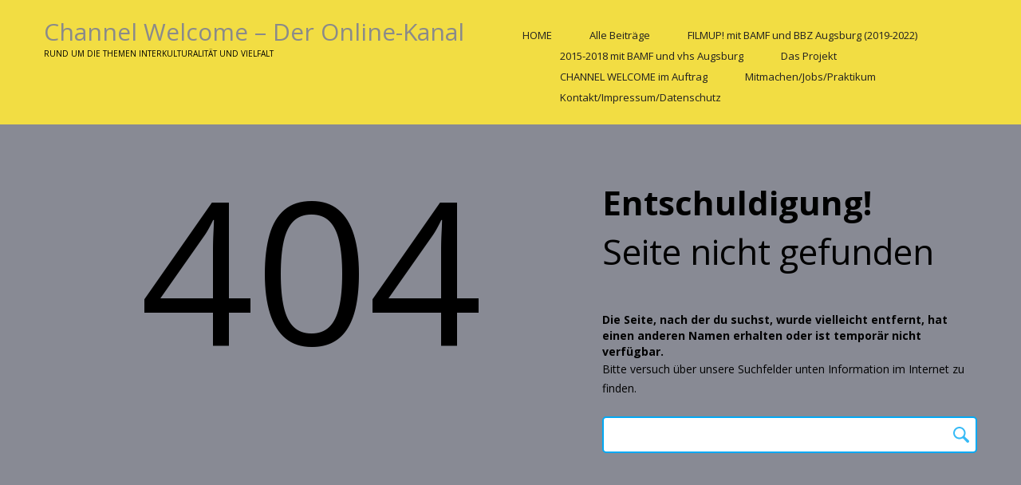

--- FILE ---
content_type: text/html; charset=UTF-8
request_url: https://www.channel-welcome.de/sitemap-pt-post-p1-2021-09.html
body_size: 7572
content:
<!DOCTYPE html> <!--[if lt IE 7 ]><html class="ie ie6" dir="ltr" lang="de" prefix="og: https://ogp.me/ns#"> <![endif]--> <!--[if IE 7 ]><html class="ie ie7" dir="ltr" lang="de" prefix="og: https://ogp.me/ns#"> <![endif]--> <!--[if IE 8 ]><html class="ie ie8" dir="ltr" lang="de" prefix="og: https://ogp.me/ns#"> <![endif]--> <!--[if IE 9 ]><html class="ie ie9" dir="ltr" lang="de" prefix="og: https://ogp.me/ns#"> <![endif]--> <!--[if (gt IE 9)|!(IE)]><!--><html dir="ltr" lang="de" prefix="og: https://ogp.me/ns#"> <!--<![endif]--><head><meta name="viewport" content="width=device-width"><link rel="stylesheet" href="/s/097db9.css"><title>Fehler 404 Nicht gefunden | Channel Welcome &#8211; Der Online-Kanal</title><meta name="description" content=" &raquo; Seite nicht gefunden | rund um die Themen INTERKULTURALITÄT und VIELFALT"><meta charset="UTF-8"><link rel="profile" href="//gmpg.org/xfn/11"><link rel="icon" href="https://www.channel-welcome.de/wp-content/uploads/2017/11/Logo-CW-als-gif.gif" type="image/x-icon"><link rel="pingback" href="https://www.channel-welcome.de/xmlrpc.php"><link rel="alternate" type="application/rss+xml" title="Channel Welcome &#8211; Der Online-Kanal" href="https://www.channel-welcome.de/feed/"><link rel="alternate" type="application/atom+xml" title="Channel Welcome &#8211; Der Online-Kanal" href="https://www.channel-welcome.de/feed/atom/"> <script src="data:text/javascript,%28function%28d%29%7B%0A%20%20%20%20%20%20%20%20%20%20%20%20%20%20var%20js%2C%20id%20%3D%20%27powr-js%27%2C%20ref%20%3D%20d.getElementsByTagName%28%27script%27%29%5B0%5D%3B%0A%20%20%20%20%20%20%20%20%20%20%20%20%20%20if%20%28d.getElementById%28id%29%29%20%7Breturn%3B%7D%0A%20%20%20%20%20%20%20%20%20%20%20%20%20%20js%20%3D%20d.createElement%28%27script%27%29%3B%20js.id%20%3D%20id%3B%20js.async%20%3D%20true%3B%0A%20%20%20%20%20%20%20%20%20%20%20%20%20%20js.src%20%3D%20%27%2F%2Fwww.powr.io%2Fpowr.js%27%3B%0A%20%20%20%20%20%20%20%20%20%20%20%20%20%20js.setAttribute%28%27powr-token%27%2C%27hqQ1USwhba1459246636%27%29%3B%0A%20%20%20%20%20%20%20%20%20%20%20%20%20%20js.setAttribute%28%27external-type%27%2C%27wordpress%27%29%3B%0A%20%20%20%20%20%20%20%20%20%20%20%20%20%20ref.parentNode.insertBefore%28js%2C%20ref%29%3B%0A%20%20%20%20%20%20%20%20%20%20%20%20%7D%28document%29%29%3B" defer></script> <meta name="robots" content="noindex"><meta name="generator" content="All in One SEO (AIOSEO) 4.9.3"> <script type="application/ld+json" class="aioseo-schema" defer>{"@context":"https:\/\/schema.org","@graph":[{"@type":"BreadcrumbList","@id":"https:\/\/www.channel-welcome.de\/sitemap-pt-post-p1-2021-09.html\/#breadcrumblist","itemListElement":[{"@type":"ListItem","@id":"https:\/\/www.channel-welcome.de#listItem","position":1,"name":"Home","item":"https:\/\/www.channel-welcome.de","nextItem":{"@type":"ListItem","@id":"#listItem","name":"404 - Page Not Found"}}]},{"@type":"Organization","@id":"https:\/\/www.channel-welcome.de\/#organization","name":"Channel Welcome - Der Online-Kanal","description":"rund um die Themen INTERKULTURALIT\u00c4T und VIELFALT","url":"https:\/\/www.channel-welcome.de\/"},{"@type":"WebPage","@id":"https:\/\/www.channel-welcome.de\/sitemap-pt-post-p1-2021-09.html\/#webpage","url":"https:\/\/www.channel-welcome.de\/sitemap-pt-post-p1-2021-09.html\/","inLanguage":"de-DE","isPartOf":{"@id":"https:\/\/www.channel-welcome.de\/#website"},"breadcrumb":{"@id":"https:\/\/www.channel-welcome.de\/sitemap-pt-post-p1-2021-09.html\/#breadcrumblist"}},{"@type":"WebSite","@id":"https:\/\/www.channel-welcome.de\/#website","url":"https:\/\/www.channel-welcome.de\/","name":"Channel Welcome - Der Online-Kanal","description":"rund um die Themen INTERKULTURALIT\u00c4T und VIELFALT","inLanguage":"de-DE","publisher":{"@id":"https:\/\/www.channel-welcome.de\/#organization"}}]}</script> <link rel="dns-prefetch" href="//maps.googleapis.com"><link rel="dns-prefetch" href="//netdna.bootstrapcdn.com"><link rel="dns-prefetch" href="//maxcdn.bootstrapcdn.com"><link rel="dns-prefetch" href="//fonts.googleapis.com"><link rel="alternate" type="application/rss+xml" title="Channel Welcome - Der Online-Kanal &raquo; Feed" href="https://www.channel-welcome.de/feed/"><link rel="alternate" type="application/rss+xml" title="Channel Welcome - Der Online-Kanal &raquo; Kommentar-Feed" href="https://www.channel-welcome.de/comments/feed/">  <script src="//www.googletagmanager.com/gtag/js?id=G-QKZE8EK4GJ" data-cfasync="false" data-wpfc-render="false" type="text/javascript" async defer></script> <script data-cfasync="false" data-wpfc-render="false" type="text/javascript" defer>var mi_version = '9.11.1';
				var mi_track_user = true;
				var mi_no_track_reason = '';
								var MonsterInsightsDefaultLocations = {"page_location":"https:\/\/www.channel-welcome.de\/sitemap-pt-post-p1-2021-09.html\/"};
								if ( typeof MonsterInsightsPrivacyGuardFilter === 'function' ) {
					var MonsterInsightsLocations = (typeof MonsterInsightsExcludeQuery === 'object') ? MonsterInsightsPrivacyGuardFilter( MonsterInsightsExcludeQuery ) : MonsterInsightsPrivacyGuardFilter( MonsterInsightsDefaultLocations );
				} else {
					var MonsterInsightsLocations = (typeof MonsterInsightsExcludeQuery === 'object') ? MonsterInsightsExcludeQuery : MonsterInsightsDefaultLocations;
				}

								var disableStrs = [
										'ga-disable-G-QKZE8EK4GJ',
									];

				/* Function to detect opted out users */
				function __gtagTrackerIsOptedOut() {
					for (var index = 0; index < disableStrs.length; index++) {
						if (document.cookie.indexOf(disableStrs[index] + '=true') > -1) {
							return true;
						}
					}

					return false;
				}

				/* Disable tracking if the opt-out cookie exists. */
				if (__gtagTrackerIsOptedOut()) {
					for (var index = 0; index < disableStrs.length; index++) {
						window[disableStrs[index]] = true;
					}
				}

				/* Opt-out function */
				function __gtagTrackerOptout() {
					for (var index = 0; index < disableStrs.length; index++) {
						document.cookie = disableStrs[index] + '=true; expires=Thu, 31 Dec 2099 23:59:59 UTC; path=/';
						window[disableStrs[index]] = true;
					}
				}

				if ('undefined' === typeof gaOptout) {
					function gaOptout() {
						__gtagTrackerOptout();
					}
				}
								window.dataLayer = window.dataLayer || [];

				window.MonsterInsightsDualTracker = {
					helpers: {},
					trackers: {},
				};
				if (mi_track_user) {
					function __gtagDataLayer() {
						dataLayer.push(arguments);
					}

					function __gtagTracker(type, name, parameters) {
						if (!parameters) {
							parameters = {};
						}

						if (parameters.send_to) {
							__gtagDataLayer.apply(null, arguments);
							return;
						}

						if (type === 'event') {
														parameters.send_to = monsterinsights_frontend.v4_id;
							var hookName = name;
							if (typeof parameters['event_category'] !== 'undefined') {
								hookName = parameters['event_category'] + ':' + name;
							}

							if (typeof MonsterInsightsDualTracker.trackers[hookName] !== 'undefined') {
								MonsterInsightsDualTracker.trackers[hookName](parameters);
							} else {
								__gtagDataLayer('event', name, parameters);
							}
							
						} else {
							__gtagDataLayer.apply(null, arguments);
						}
					}

					__gtagTracker('js', new Date());
					__gtagTracker('set', {
						'developer_id.dZGIzZG': true,
											});
					if ( MonsterInsightsLocations.page_location ) {
						__gtagTracker('set', MonsterInsightsLocations);
					}
										__gtagTracker('config', 'G-QKZE8EK4GJ', {"forceSSL":"true","page_path":'\/404.html?page=' + document.location.pathname + document.location.search + '&from=' + document.referrer} );
										window.gtag = __gtagTracker;										(function () {
						/* https://developers.google.com/analytics/devguides/collection/analyticsjs/ */
						/* ga and __gaTracker compatibility shim. */
						var noopfn = function () {
							return null;
						};
						var newtracker = function () {
							return new Tracker();
						};
						var Tracker = function () {
							return null;
						};
						var p = Tracker.prototype;
						p.get = noopfn;
						p.set = noopfn;
						p.send = function () {
							var args = Array.prototype.slice.call(arguments);
							args.unshift('send');
							__gaTracker.apply(null, args);
						};
						var __gaTracker = function () {
							var len = arguments.length;
							if (len === 0) {
								return;
							}
							var f = arguments[len - 1];
							if (typeof f !== 'object' || f === null || typeof f.hitCallback !== 'function') {
								if ('send' === arguments[0]) {
									var hitConverted, hitObject = false, action;
									if ('event' === arguments[1]) {
										if ('undefined' !== typeof arguments[3]) {
											hitObject = {
												'eventAction': arguments[3],
												'eventCategory': arguments[2],
												'eventLabel': arguments[4],
												'value': arguments[5] ? arguments[5] : 1,
											}
										}
									}
									if ('pageview' === arguments[1]) {
										if ('undefined' !== typeof arguments[2]) {
											hitObject = {
												'eventAction': 'page_view',
												'page_path': arguments[2],
											}
										}
									}
									if (typeof arguments[2] === 'object') {
										hitObject = arguments[2];
									}
									if (typeof arguments[5] === 'object') {
										Object.assign(hitObject, arguments[5]);
									}
									if ('undefined' !== typeof arguments[1].hitType) {
										hitObject = arguments[1];
										if ('pageview' === hitObject.hitType) {
											hitObject.eventAction = 'page_view';
										}
									}
									if (hitObject) {
										action = 'timing' === arguments[1].hitType ? 'timing_complete' : hitObject.eventAction;
										hitConverted = mapArgs(hitObject);
										__gtagTracker('event', action, hitConverted);
									}
								}
								return;
							}

							function mapArgs(args) {
								var arg, hit = {};
								var gaMap = {
									'eventCategory': 'event_category',
									'eventAction': 'event_action',
									'eventLabel': 'event_label',
									'eventValue': 'event_value',
									'nonInteraction': 'non_interaction',
									'timingCategory': 'event_category',
									'timingVar': 'name',
									'timingValue': 'value',
									'timingLabel': 'event_label',
									'page': 'page_path',
									'location': 'page_location',
									'title': 'page_title',
									'referrer' : 'page_referrer',
								};
								for (arg in args) {
																		if (!(!args.hasOwnProperty(arg) || !gaMap.hasOwnProperty(arg))) {
										hit[gaMap[arg]] = args[arg];
									} else {
										hit[arg] = args[arg];
									}
								}
								return hit;
							}

							try {
								f.hitCallback();
							} catch (ex) {
							}
						};
						__gaTracker.create = newtracker;
						__gaTracker.getByName = newtracker;
						__gaTracker.getAll = function () {
							return [];
						};
						__gaTracker.remove = noopfn;
						__gaTracker.loaded = true;
						window['__gaTracker'] = __gaTracker;
					})();
									} else {
										console.log("");
					(function () {
						function __gtagTracker() {
							return null;
						}

						window['__gtagTracker'] = __gtagTracker;
						window['gtag'] = __gtagTracker;
					})();
									}</script> <link rel="stylesheet" id="font-awesome-css" href="//netdna.bootstrapcdn.com/font-awesome/3.2.1/css/font-awesome.css?ver=3.2.1" type="text/css" media="all"><link rel="stylesheet" id="sb-font-awesome-css" href="//maxcdn.bootstrapcdn.com/font-awesome/4.7.0/css/font-awesome.min.css?ver=25b24af0a91f16bb840b3916a0420042" type="text/css" media="all"><link rel="stylesheet" id="options_typography_Open+Sans-css" href="//fonts.googleapis.com/css?family=Open+Sans&#038;subset=latin" type="text/css" media="all"> <script type="text/javascript" src="//maps.googleapis.com/maps/api/js?v=3.exp&amp;sensor=false&amp;ver=25b24af0a91f16bb840b3916a0420042" id="googlemapapis-js" defer></script> <script data-cfasync="false" data-wpfc-render="false" type="text/javascript" id="monsterinsights-frontend-script-js-extra" defer>var monsterinsights_frontend = {"js_events_tracking":"true","download_extensions":"doc,pdf,ppt,zip,xls,docx,pptx,xlsx","inbound_paths":"[]","home_url":"https:\/\/www.channel-welcome.de","hash_tracking":"false","v4_id":"G-QKZE8EK4GJ"};</script> <link rel="https://api.w.org/" href="https://www.channel-welcome.de/wp-json/"><link rel="EditURI" type="application/rsd+xml" title="RSD" href="https://www.channel-welcome.de/xmlrpc.php?rsd"> <script src="data:text/javascript,var%20system_folder%20%3D%20%27https%3A%2F%2Fwww.channel-welcome.de%2Fwp-content%2Fthemes%2FCherryFramework%2Fadmin%2Fdata_management%2F%27%2C%0A%09%20CHILD_URL%20%3D%27https%3A%2F%2Fwww.channel-welcome.de%2Fwp-content%2Fthemes%2Ftheme54936%27%2C%0A%09%20PARENT_URL%20%3D%20%27https%3A%2F%2Fwww.channel-welcome.de%2Fwp-content%2Fthemes%2FCherryFramework%27%2C%20%0A%09%20CURRENT_THEME%20%3D%20%27theme54936%27%3B" defer></script> <link rel="icon" href="https://www.channel-welcome.de/wp-content/uploads/2016/04/cropped-website-icon-32x32.png" sizes="32x32"><link rel="icon" href="https://www.channel-welcome.de/wp-content/uploads/2016/04/cropped-website-icon-192x192.png" sizes="192x192"><link rel="apple-touch-icon" href="https://www.channel-welcome.de/wp-content/uploads/2016/04/cropped-website-icon-180x180.png"><meta name="msapplication-TileImage" content="https://www.channel-welcome.de/wp-content/uploads/2016/04/cropped-website-icon-270x270.png"> <!--[if lt IE 9]><div id="ie7-alert" style="width: 100%; text-align:center;"> <img src="http://tmbhtest.com/images/ie7.jpg" alt="Upgrade IE 8" width="640" height="344" border="0" usemap="#Map" /><map name="Map" id="Map"><area shape="rect" coords="496,201,604,329" href="http://www.microsoft.com/windows/internet-explorer/default.aspx" target="_blank" alt="Download Interent Explorer" /><area shape="rect" coords="380,201,488,329" href="http://www.apple.com/safari/download/" target="_blank" alt="Download Apple Safari" /><area shape="rect" coords="268,202,376,330" href="http://www.opera.com/download/" target="_blank" alt="Download Opera" /><area shape="rect" coords="155,202,263,330" href="http://www.mozilla.com/" target="_blank" alt="Download Firefox" /><area shape="rect" coords="35,201,143,329" href="http://www.google.com/chrome" target="_blank" alt="Download Google Chrome" /></map></div> <![endif]--> <!--[if gte IE 9]><!--> <script src="https://www.channel-welcome.de/wp-content/themes/CherryFramework/js/jquery.mobile.customized.min.js" type="text/javascript"></script> <script type="text/javascript">jQuery(function(){
				jQuery('.sf-menu').mobileMenu({defaultText: "Zu ..."});
			});</script> <!--<![endif]--> <script src="data:text/javascript,%2F%2F%20Init%20navigation%20menu%0A%09%09jQuery%28function%28%29%7B%0A%09%09%2F%2F%20main%20navigation%20init%0A%09%09%09jQuery%28%27ul.sf-menu%27%29.superfish%28%7B%0A%09%09%09%09delay%3A%201000%2C%20%2F%2F%20the%20delay%20in%20milliseconds%20that%20the%20mouse%20can%20remain%20outside%20a%20sub-menu%20without%20it%20closing%0A%09%09%09%09animation%3A%20%7B%0A%09%09%09%09%09opacity%3A%20%22show%22%2C%0A%09%09%09%09%09height%3A%20%22show%22%0A%09%09%09%09%7D%2C%20%2F%2F%20used%20to%20animate%20the%20sub-menu%20open%0A%09%09%09%09speed%3A%20%22normal%22%2C%20%2F%2F%20animation%20speed%0A%09%09%09%09autoArrows%3A%20false%2C%20%2F%2F%20generation%20of%20arrow%20mark-up%20%28for%20submenu%29%0A%09%09%09%09disableHI%3A%20true%20%2F%2F%20to%20disable%20hoverIntent%20detection%0A%09%09%09%7D%29%3B%0A%0A%09%09%2F%2FZoom%20fix%0A%09%09%2F%2FIPad%2FIPhone%0A%09%09%09var%20viewportmeta%20%3D%20document.querySelector%20%26%26%20document.querySelector%28%27meta%5Bname%3D%22viewport%22%5D%27%29%2C%0A%09%09%09%09ua%20%3D%20navigator.userAgent%2C%0A%09%09%09%09gestureStart%20%3D%20function%20%28%29%20%7B%0A%09%09%09%09%09viewportmeta.content%20%3D%20%22width%3Ddevice-width%2C%20minimum-scale%3D0.25%2C%20maximum-scale%3D1.6%2C%20initial-scale%3D1.0%22%3B%0A%09%09%09%09%7D%2C%0A%09%09%09%09scaleFix%20%3D%20function%20%28%29%20%7B%0A%09%09%09%09%09if%20%28viewportmeta%20%26%26%20%2FiPhone%7CiPad%2F.test%28ua%29%20%26%26%20%21%2FOpera%20Mini%2F.test%28ua%29%29%20%7B%0A%09%09%09%09%09%09viewportmeta.content%20%3D%20%22width%3Ddevice-width%2C%20minimum-scale%3D1.0%2C%20maximum-scale%3D1.0%22%3B%0A%09%09%09%09%09%09document.addEventListener%28%22gesturestart%22%2C%20gestureStart%2C%20false%29%3B%0A%09%09%09%09%09%7D%0A%09%09%09%09%7D%3B%0A%09%09%09scaleFix%28%29%3B%0A%09%09%7D%29%3B" defer></script>  <script src="data:text/javascript,jQuery%28document%29.ready%28function%28%29%7B%0A%09%09%09if%28%21device.mobile%28%29%20%26%26%20%21device.tablet%28%29%29%7B%0A%09%09%09%09jQuery%28%27header%20.stuck_wrapper%27%29.tmStickUp%28%7B%0A%09%09%09%09%09correctionSelector%3A%20jQuery%28%27%23wpadminbar%27%29%0A%09%09%09%09%2C%09listenSelector%3A%20jQuery%28%27.listenSelector%27%29%0A%09%09%09%09%2C%09active%3A%20false%09%09%09%09%2C%09pseudo%3A%20true%09%09%09%09%7D%29%3B%0A%09%09%09%7D%0A%09%09%7D%29%3B" defer></script> </head><body class="error404 wp-theme-CherryFramework wp-child-theme-theme54936"><div id="motopress-main" class="main-holder"><header class="motopress-wrapper header"><div class="container"><div class="row"><div class="span12" data-motopress-wrapper-file="wrapper/wrapper-header.php" data-motopress-wrapper-type="header" data-motopress-id="697ffb1f1f3cf"><div class="hashAncor" id="homePage"></div><div class="stuck_wrapper"><div class="container"><div class="row"><div class="span6" data-motopress-type="static" data-motopress-static-file="static/static-logo.php"><div class="logo pull-left"><h1 class="logo_h logo_h__txt"><a href="/" title="rund um die Themen INTERKULTURALITÄT und VIELFALT" class="logo_link">Channel Welcome &#8211; Der Online-Kanal</a></h1><p class="logo_tagline">rund um die Themen INTERKULTURALITÄT und VIELFALT</p></div></div><div class="span6" data-motopress-type="static" data-motopress-static-file="static/static-nav.php"><div class="header-widgets"></div><nav class="nav nav__primary clearfix"><ul class="sf-menu"><li class="page_item page-item-203"><a href="/">HOME</a></li><li class="page_item page-item-2185"><a href="/beitraege/">Alle Beiträge</a></li><li class="page_item page-item-9708"><a href="/filmup/">FILMUP! mit BAMF und BBZ Augsburg (2019-2022)</a></li><li class="page_item page-item-103 page_item_has_children"><a href="/sendungen/">2015-2018 mit BAMF und vhs Augsburg</a><ul class="children"><li class="page_item page-item-5233"><a href="/sendungen/alle-kommentare/">Kommentare zu aktuellen Themen</a></li><li class="page_item page-item-4509 page_item_has_children"><a href="/sendungen/contributions-in-other-languages/">CONTRIBUTIONS IN OTHER LANGUAGES</a><ul class="children"><li class="page_item page-item-4523"><a href="/sendungen/contributions-in-other-languages/english/"><img src="/wp-content/uploads/2017/02/round-Flag-of-United-Kingdom.png" alt="" width="32" height="32"> English</a></li><li class="page_item page-item-5205"><a href="/sendungen/contributions-in-other-languages/italia/"><img src="/wp-content/uploads/2017/06/Italy-icon-e1498226954327.png" alt="" width="32" height="32"> Italiano</a></li><li class="page_item page-item-6319"><a href="/sendungen/contributions-in-other-languages/6319-2/"><img src="/wp-content/uploads/2018/01/Arabisch-icon.png" alt="" width="32" height="32" class="alignnone size-full wp-image-6318"> عربي</a></li><li class="page_item page-item-4618"><a href="/sendungen/contributions-in-other-languages/%d1%80%d1%83%d1%81%d1%81%d0%ba%d0%b8%d0%b9/"><img src="/wp-content/uploads/2017/02/round-Flag-of-Russia.png" alt="" width="32" height="32"> русский</a></li><li class="page_item page-item-4526"><a href="/sendungen/contributions-in-other-languages/portugiesisch/"><img src="/wp-content/uploads/2017/02/round-Flag-of-Portugal.png" alt="" width="32" height="32"> Português</a></li><li class="page_item page-item-4609"><a href="/sendungen/contributions-in-other-languages/tieng-viet/"><img src="/wp-content/uploads/2017/02/round-Flag-of-Vietnam.png" alt="" width="32" height="32"> Tiếng Việt</a></li><li class="page_item page-item-4607"><a href="/sendungen/contributions-in-other-languages/cestina/"><img src="/wp-content/uploads/2017/02/round-cz-.png" alt="" width="32" height="32"> Čeština</a></li><li class="page_item page-item-4616"><a href="/sendungen/contributions-in-other-languages/espanol/"><img src="/wp-content/uploads/2017/02/round-Flag-of-Spain.png" alt="" width="32" height="32"> Español</a></li><li class="page_item page-item-4604"><a href="/sendungen/contributions-in-other-languages/tuerkce/"><img src="/wp-content/uploads/2017/02/round-Flag-of-Turkey.png" alt="" width="32" height="32"> Türkçe</a></li><li class="page_item page-item-4611"><a href="/sendungen/contributions-in-other-languages/francais/"><img src="/wp-content/uploads/2017/02/round-Flag-of-France.png" alt="" width="32" height="32"> Français</a></li></ul></li></ul></li><li class="page_item page-item-2423 page_item_has_children"><a href="/projekt/">Das Projekt</a><ul class="children"><li class="page_item page-item-2412"><a href="/projekt/presse/">Presse</a></li></ul></li><li class="page_item page-item-5726"><a href="/channel-welcome-und-die-vhs-augsburg/">CHANNEL WELCOME im Auftrag</a></li><li class="page_item page-item-2178"><a href="/mitmachenjobs/">Mitmachen/Jobs/Praktikum</a></li><li class="page_item page-item-14 page_item_has_children"><a href="/kontakt/">Kontakt/Impressum/Datenschutz</a><ul class="children"><li class="page_item page-item-169"><a href="/kontakt/privacy-policy/">Datenschutz</a></li><li class="page_item page-item-6114"><a href="/kontakt/impressum/">IMPRESSUM</a></li></ul></li></ul></nav></div></div></div></div><div class="row"><div class="hidden-phone span12" data-motopress-type="static" data-motopress-static-file="static/static-search.php"></div></div></div></div></div></header><div class="motopress-wrapper content-holder clearfix"><div class="container"><div class="row"><div class="span12" data-motopress-wrapper-file="404.php" data-motopress-wrapper-type="content"><div class="row error404-holder"><div class="span7 error404-holder_num" data-motopress-type="static" data-motopress-static-file="static/static-404.php"> 404</div><div class="span5" data-motopress-type="static" data-motopress-static-file="static/static-not-found.php"><div class="hgroup_404"><h1>Entschuldigung!</h1><h2>Seite nicht gefunden</h2></div><h4>Die Seite, nach der du suchst, wurde vielleicht entfernt, hat einen anderen Namen erhalten oder ist temporär nicht verfügbar.</h4><p>Bitte versuch über unsere Suchfelder unten Information im Internet zu finden.</p><div class="search-form"><form id="searchform" method="get" action="/" accept-charset="utf-8"> <input type="text" value="" name="s" id="s" class="search-form_it"> <input type="submit" value="suchen" id="search-submit" class="search-form_is btn btn-primary"></form></div></div></div></div></div></div></div><footer class="motopress-wrapper footer"><div class="container"><div class="row"><div class="span12" data-motopress-wrapper-file="wrapper/wrapper-footer.php" data-motopress-wrapper-type="footer" data-motopress-id="697ffb1f20b78"><div class="copyright"><div class="row"><div class="span6" data-motopress-type="static" data-motopress-static-file="static/static-footer-text.php"><div id="footer-text" class="footer-text"></div></div><div class="span6" data-motopress-type="static" data-motopress-static-file="static/static-footer-nav.php"></div></div></div> <img src="http://www.channel-welcome.de/wp-content/uploads/2016/01/bamf_.png" alt="" class="logo-icon" width="1" height="1"> &copy; 2026  Alle Rechte vorbehalten. | <a href="/kontakt/privacy-policy/" title="Datenschutzerklärung">Datenschutzerklärung</a> | <a href="/kontakt/">Kontakt</a> | <a href="/kontakt/impressum/">Impressum</a> | Gehostet in Zusammenarbeit mit millionminer - jetzt einen <a href="//www.millionminer.com/bitcoin-miner-kaufen/" title="Bestelle einen neuen Bitmainer S23 oder Bitmain L11 vom führenden ASIC-Miner-Anbieter in Europa" alt="Bestelle einen neuen Bitmainer S23 oder Bitmain L11 vom führenden ASIC-Miner-Anbieter in Europa" target="_blank">Bitcoin Miner kaufen</a> <br></div></div></div></footer></div><div id="back-top-wrapper" class="visible-desktop"><p id="back-top"> <a href="#top"><span></span></a></p></div> <script type="speculationrules" defer>{"prefetch":[{"source":"document","where":{"and":[{"href_matches":"/*"},{"not":{"href_matches":["/wp-*.php","/wp-admin/*","/wp-content/uploads/*","/wp-content/*","/wp-content/plugins/*","/wp-content/themes/theme54936/*","/wp-content/themes/CherryFramework/*","/*\\?(.+)"]}},{"not":{"selector_matches":"a[rel~=\"nofollow\"]"}},{"not":{"selector_matches":".no-prefetch, .no-prefetch a"}}]},"eagerness":"conservative"}]}</script>  <script src="data:text/javascript,var%20cffajaxurl%20%3D%20%22https%3A%2F%2Fwww.channel-welcome.de%2Fwp-admin%2Fadmin-ajax.php%22%3B%0Avar%20cfflinkhashtags%20%3D%20%22true%22%3B" defer></script> <script type="text/javascript" id="cherry-plugin-js-extra" defer>var items_custom = [[0,1],[480,2],[768,3],[980,4],[1170,5]];
//# sourceURL=cherry-plugin-js-extra</script> <script type="text/javascript" src="/wp-includes/js/dist/hooks.min.js?ver=dd5603f07f9220ed27f1" id="wp-hooks-js" defer></script> <script type="text/javascript" src="/wp-includes/js/dist/i18n.min.js?ver=c26c3dc7bed366793375" id="wp-i18n-js" defer></script> <script type="text/javascript" id="wp-i18n-js-after" defer>wp.i18n.setLocaleData( { 'text direction\u0004ltr': [ 'ltr' ] } );
//# sourceURL=wp-i18n-js-after</script> <script type="text/javascript" id="contact-form-7-js-translations" defer>( function( domain, translations ) {
	var localeData = translations.locale_data[ domain ] || translations.locale_data.messages;
	localeData[""].domain = domain;
	wp.i18n.setLocaleData( localeData, domain );
} )( "contact-form-7", {"translation-revision-date":"2025-10-26 03:28:49+0000","generator":"GlotPress\/4.0.3","domain":"messages","locale_data":{"messages":{"":{"domain":"messages","plural-forms":"nplurals=2; plural=n != 1;","lang":"de"},"This contact form is placed in the wrong place.":["Dieses Kontaktformular wurde an der falschen Stelle platziert."],"Error:":["Fehler:"]}},"comment":{"reference":"includes\/js\/index.js"}} );
//# sourceURL=contact-form-7-js-translations</script> <script type="text/javascript" id="contact-form-7-js-before" defer>var wpcf7 = {
    "api": {
        "root": "https:\/\/www.channel-welcome.de\/wp-json\/",
        "namespace": "contact-form-7\/v1"
    }
};
//# sourceURL=contact-form-7-js-before</script> <script src="data:text/javascript,deleteCookie%28%27cf-cookie-banner%27%29%3B" defer></script>   <script src="/s/f08e92.js" defer></script></body>